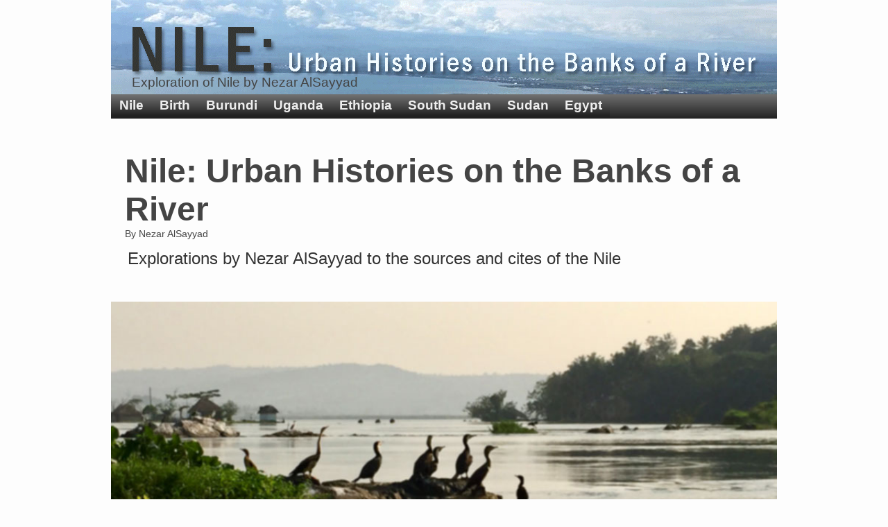

--- FILE ---
content_type: text/html; charset=UTF-8
request_url: http://nileurbanhistories.com/
body_size: 4727
content:
<!doctype html>
<head>
<title></title>
<link rel='dns-prefetch' href='//s.w.org' />
		<script type="text/javascript">
			window._wpemojiSettings = {"baseUrl":"https:\/\/s.w.org\/images\/core\/emoji\/11\/72x72\/","ext":".png","svgUrl":"https:\/\/s.w.org\/images\/core\/emoji\/11\/svg\/","svgExt":".svg","source":{"concatemoji":"http:\/\/nileurbanhistories.com\/swp\/wp-includes\/js\/wp-emoji-release.min.js?ver=5.0.3"}};
			!function(a,b,c){function d(a,b){var c=String.fromCharCode;l.clearRect(0,0,k.width,k.height),l.fillText(c.apply(this,a),0,0);var d=k.toDataURL();l.clearRect(0,0,k.width,k.height),l.fillText(c.apply(this,b),0,0);var e=k.toDataURL();return d===e}function e(a){var b;if(!l||!l.fillText)return!1;switch(l.textBaseline="top",l.font="600 32px Arial",a){case"flag":return!(b=d([55356,56826,55356,56819],[55356,56826,8203,55356,56819]))&&(b=d([55356,57332,56128,56423,56128,56418,56128,56421,56128,56430,56128,56423,56128,56447],[55356,57332,8203,56128,56423,8203,56128,56418,8203,56128,56421,8203,56128,56430,8203,56128,56423,8203,56128,56447]),!b);case"emoji":return b=d([55358,56760,9792,65039],[55358,56760,8203,9792,65039]),!b}return!1}function f(a){var c=b.createElement("script");c.src=a,c.defer=c.type="text/javascript",b.getElementsByTagName("head")[0].appendChild(c)}var g,h,i,j,k=b.createElement("canvas"),l=k.getContext&&k.getContext("2d");for(j=Array("flag","emoji"),c.supports={everything:!0,everythingExceptFlag:!0},i=0;i<j.length;i++)c.supports[j[i]]=e(j[i]),c.supports.everything=c.supports.everything&&c.supports[j[i]],"flag"!==j[i]&&(c.supports.everythingExceptFlag=c.supports.everythingExceptFlag&&c.supports[j[i]]);c.supports.everythingExceptFlag=c.supports.everythingExceptFlag&&!c.supports.flag,c.DOMReady=!1,c.readyCallback=function(){c.DOMReady=!0},c.supports.everything||(h=function(){c.readyCallback()},b.addEventListener?(b.addEventListener("DOMContentLoaded",h,!1),a.addEventListener("load",h,!1)):(a.attachEvent("onload",h),b.attachEvent("onreadystatechange",function(){"complete"===b.readyState&&c.readyCallback()})),g=c.source||{},g.concatemoji?f(g.concatemoji):g.wpemoji&&g.twemoji&&(f(g.twemoji),f(g.wpemoji)))}(window,document,window._wpemojiSettings);
		</script>
		<style type="text/css">
img.wp-smiley,
img.emoji {
	display: inline !important;
	border: none !important;
	box-shadow: none !important;
	height: 1em !important;
	width: 1em !important;
	margin: 0 .07em !important;
	vertical-align: -0.1em !important;
	background: none !important;
	padding: 0 !important;
}
</style>
<link rel='stylesheet' id='wp-block-library-css'  href='http://nileurbanhistories.com/swp/wp-includes/css/dist/block-library/style.min.css?ver=5.0.3' type='text/css' media='all' />
<link rel='stylesheet' id='s-css'  href='http://nileurbanhistories.com/blog/themes/nile/style.css?ver=5.0.3' type='text/css' media='all' />
<link rel='https://api.w.org/' href='http://nileurbanhistories.com/wp-json/' />
<link rel="EditURI" type="application/rsd+xml" title="RSD" href="http://nileurbanhistories.com/swp/xmlrpc.php?rsd" />
<link rel="wlwmanifest" type="application/wlwmanifest+xml" href="http://nileurbanhistories.com/swp/wp-includes/wlwmanifest.xml" /> 
<meta name="generator" content="WordPress 5.0.3" />
<link rel="canonical" href="http://nileurbanhistories.com/" />
<link rel='shortlink' href='http://nileurbanhistories.com/' />
<link rel="alternate" type="application/json+oembed" href="http://nileurbanhistories.com/wp-json/oembed/1.0/embed?url=http%3A%2F%2Fnileurbanhistories.com%2F" />
</head>
<body>
<div id="b">
<div id="hi">Exploration of Nile by Nezar AlSayyad</div>
<div id="m"><a href="http://nileurbanhistories.com/nile/">Nile</a><a href="http://nileurbanhistories.com/birth/">Birth</a><a href="http://nileurbanhistories.com/burundi/">Burundi</a><a href="http://nileurbanhistories.com/uganda/">Uganda</a><a href="http://nileurbanhistories.com/ethiopia/">Ethiopia</a><a href="http://nileurbanhistories.com/south-sudan/">South Sudan</a><a href="http://nileurbanhistories.com/sudan/">Sudan</a><a href="http://nileurbanhistories.com/egypt/">Egypt</a></div>
<h1>Nile: Urban Histories on the Banks of a River</h1>
<div class="st">By Nezar AlSayyad</div>
<div class="ib">

<p>Explorations by Nezar AlSayyad to the sources and cites of the Nile</p>



<figure class="wp-block-image"><img src="http://nileurbanhistories.com/blog/photos/nileblog.jpg" alt="Nile Exploration Blog" class="wp-image-3752"/></figure>
</div>
<div id="f">All rights reserved &copy; 2019 Nezar AlSayyad (<a href="http://nezaralsayyad.com">nezaralsayyad.com</a>)</div>
</div>
<script type='text/javascript' src='http://nileurbanhistories.com/swp/wp-includes/js/wp-embed.min.js?ver=5.0.3'></script>
</body></html>


--- FILE ---
content_type: text/css
request_url: http://nileurbanhistories.com/blog/themes/nile/style.css?ver=5.0.3
body_size: 1839
content:
/*
* Theme Name: Nile Blog
* Description: Simplified design 
* Version: 1.0
*/
body{margin:0;padding:0;background:#fdfdfd;font-size:1.5em;color:#333;font-family:Arial,Verdana}
p{max-width:30em}
#hi{background:url(banner.png) no-repeat;background-size:cover;height:28px;padding:108px 30px 0;color:#444;font-size:0.8em}
a{text-decoration:none}
#b{margin:0 auto;max-width:960px;background:#fdfdfd}
#m{background:linear-gradient(0deg,#212121,#707070)}
#m a{display:inline-block;padding:0.2em 0.6em;font-weight:900;color:#eee;font-size:0.8em;
border-bottom:4px solid #212121;
background:linear-gradient(0deg,#212121,#707070);
transition:all 0.3s}
#m a:hover{background:linear-gradient(0deg,#343434,#787878);}
#m a.ma{border-bottom:4px solid #c00;color:#555;
background:linear-gradient(0deg,#b1b1b1,#f6f6f6 66%,#e2e2e2 100%)}
#sm{overflow-x:scroll;white-space:nowrap;height:2.5em}
#sm:hover{-ms-overflow-style:auto;}
#sm a{display:inline-block;padding:0.1em 1em;font-weight:400;color:#444;
border-bottom:2px solid #d5d5d5;
background:linear-gradient(0deg,#d5d5d5,#f4f4f4 77%,#e1e1e1);
transition:all 0.3s}
#sm a:hover{background:linear-gradient(0deg,#ccc,#eee 77%,#d8d8d8);
border-bottom:2px solid #ccc}
#sm a#sa{border-bottom:2px solid #c00;
background:linear-gradient(0deg,#fff,#f8f8f8 66%,#f0f0f0)}

#f{color:#888;margin:2em 0;font-size:0.8em;text-align:center;clear:both}
h1{color:#444;margin:1em 0 0 20px;font-size:2em}
.st{color:#444;margin:0 0 1em 20px;font-size:0.6em}
.ib img{width:100%}
.ib p{margin:0 1em 2em 1em}
h4,h6{margin:1em 0 1em 20px}
.pt{float:right}
.pm{float:left;max-width:50%}
.pm ul{list-style:none}
.pm li{margin:0.2em 0;border:1px solid #fff;border-radius:12px}
.pm li:hover{border:1px solid #f00;transition:all 0.5s}
.pm li a{display:block;padding:0.1em 1em;color:#444}
.pm li a:hover{color:#222;transition:all 0.5s}
